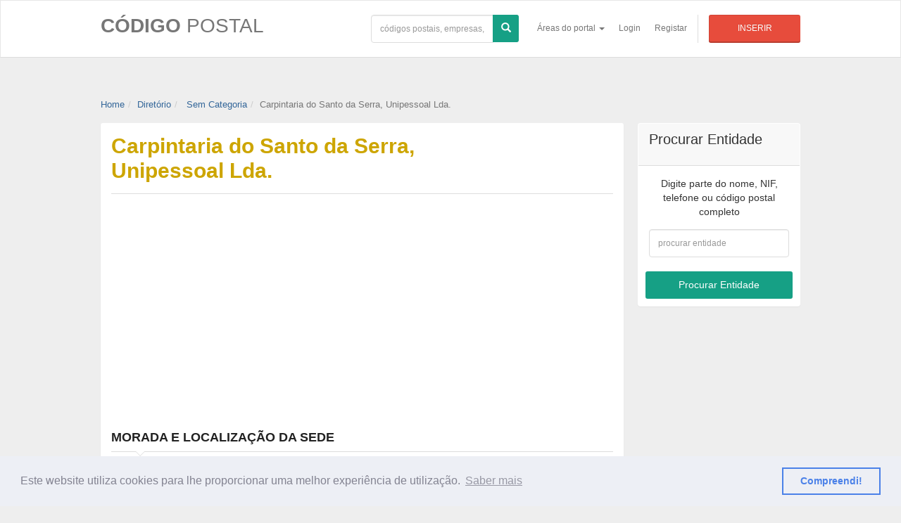

--- FILE ---
content_type: text/html
request_url: https://codigopostal.ciberforma.pt/dir/511224923/carpintaria-do-santo-da-serra-unipessoal-lda/
body_size: 9432
content:
<!DOCTYPE html>
<html lang="pt-PT">
<head>
<meta http-equiv="Content-Type" content="text/html; charset=windows-1252">
<meta name="viewport" content="width=device-width, initial-scale=1.0">
<!-- Google Tag Manager -->
<script>(function(w,d,s,l,i){w[l]=w[l]||[];w[l].push({'gtm.start':
new Date().getTime(),event:'gtm.js'});var f=d.getElementsByTagName(s)[0],
j=d.createElement(s),dl=l!='dataLayer'?'&l='+l:'';j.async=true;j.src=
'https://www.googletagmanager.com/gtm.js?id='+i+dl;f.parentNode.insertBefore(j,f);
})(window,document,'script','dataLayer','GTM-KR7ZPF8');</script>
<!-- End Google Tag Manager -->
<link rel="apple-touch-icon-precomposed" sizes="144x144" href="https://codigopostal.ciberforma.pt/assets/ico/min/logo-144.png"><link rel="apple-touch-icon-precomposed" sizes="114x114" href="https://codigopostal.ciberforma.pt/assets/ico/min/logo-114.png"><link rel="apple-touch-icon-precomposed" sizes="72x72" href="https://codigopostal.ciberforma.pt/assets/ico/min/logo-72.png"><link rel="apple-touch-icon-precomposed" href="https://codigopostal.ciberforma.pt/assets/ico/min/logo-57.png"><link rel="shortcut icon" href="https://codigopostal.ciberforma.pt/assets/ico/min/favicon.png"><meta name="referrer" content="unsafe-url">

<meta name="robots" content="index, follow"/>
<title>Carpintaria do Santo da Serra, Unipessoal Lda. em Machico (NIF 511224923)</title>
<meta name="description" content="A entidade Carpintaria do Santo da Serra, Unipessoal Lda. tem sede em Machico, na Sítio da Fajã d. O seu código de atividade económica é 43320. Consulte a ficha completa para mais detalhes. ">
<link rel="canonical" href="https://codigopostal.ciberforma.pt/dir/511224923/carpintaria-do-santo-da-serra-unipessoal-lda/">
<meta property="article:publisher" content="Portal Código Postal (Ciberforma)" />
<meta property="article:published_time" content="19/02/2014 14:47:08" />
<meta property="article:modified_time" content="19/02/2014 14:47:08" />
    <!--<link href="https://codigopostal.ciberforma.pt/assets/bootstrap/css/bootstrap-dir.min.css" rel="stylesheet">
    <link href="https://codigopostal.ciberforma.pt/assets/css-js-dir/estilos-dir.min.css" rel="stylesheet">
    <link href="https://codigopostal.ciberforma.pt/assets/css/mais-estilos.css" rel="stylesheet">-->
<link href="https://codigopostal.ciberforma.pt/css/dir.styles.pure.css" rel="stylesheet">
<script async src="//pagead2.googlesyndication.com/pagead/js/adsbygoogle.js"></script>
<script>
     (adsbygoogle = window.adsbygoogle || []).push({
          google_ad_client: "ca-pub-9277102198236065",
          enable_page_level_ads: true
     });
</script>

<script type="text/javascript">
!function(){var i,r,o;i="__tcfapiLocator",r=[],(o=window.frames[i])||(function e(){var t=window.document,a=!!o;if(!a)if(t.body){var n=t.createElement("iframe");n.style.cssText="display:none",n.name=i,t.body.appendChild(n)}else setTimeout(e,5);return!a}(),window.__tcfapi=function(){for(var e,t=[],a=0;a<arguments.length;a++)t[a]=arguments[a];if(!t.length)return r;if("setGdprApplies"===t[0])3<t.length&&2===parseInt(t[1],10)&&"boolean"==typeof t[3]&&(e=t[3],"function"==typeof t[2]&&t[2]("set",!0));else if("ping"===t[0]){var n={gdprApplies:e,cmpLoaded:!1,cmpStatus:"stubCMP",apiVersion:2};"function"==typeof t[2]&&t[2](n,!0)}else r.push(t)},window.addEventListener("message",function(n){var i="string"==typeof n.data,e={};try{e=i?JSON.parse(n.data):n.data}catch(e){}var r=e.__tcfapiCall;r&&window.__tcfapi(r.command,r.version,function(e,t){var a={__tcfapiReturn:{returnValue:e,success:t,callId:r.callId}};i&&(a=JSON.stringify(a)),n.source.postMessage(a,"*")},r.parameter)},!1))}();
!function(){var i,n,s;i="__uspapiLocator",n=[],(s=window.frames[i])||(function a(){var e=window.document,n=!!s;if(!s)if(e.body){var t=e.createElement("iframe");t.style.cssText="display:none",t.name=i,e.body.appendChild(t)}else setTimeout(a,5);return!n}(),window.__uspapi=function(){for(var a=[],e=0;e<arguments.length;e++)a[e]=arguments[e];if(!a.length)return n;"ping"===a[0]?"function"==typeof a[2]&&a[2]({cmpLoaded:!1,cmpStatus:"stubCMP"},!0):n.push(a)},window.addEventListener("message",function(t){var i="string"==typeof t.data,a={};try{a=i?JSON.parse(t.data):t.data}catch(a){}var s=a.__uspapiCall;s&&window.__uspapi(s.command,s.version,function(a,e){var n={__uspapiReturn:{returnValue:a,success:e,callId:s.callId}};i&&(n=JSON.stringify(n)),t.source.postMessage(n,"*")},s.parameter)},!1))}();
</script>
<script async src='https://cmp.uniconsent.com/v2/48377ddb3b/cmp.js'></script><!-- Meta Pixel Code -->
<script>
!function(f,b,e,v,n,t,s)
{if(f.fbq)return;n=f.fbq=function(){n.callMethod?
n.callMethod.apply(n,arguments):n.queue.push(arguments)};
if(!f._fbq)f._fbq=n;n.push=n;n.loaded=!0;n.version='2.0';
n.queue=[];t=b.createElement(e);t.async=!0;
t.src=v;s=b.getElementsByTagName(e)[0];
s.parentNode.insertBefore(t,s)}(window, document,'script',
'https://connect.facebook.net/en_US/fbevents.js');
fbq('init', '1413453602837211');
fbq('track', 'PageView');
</script>
<noscript><img height="1" width="1" style="display:none"
src="https://www.facebook.com/tr?id=1413453602837211&ev=PageView&noscript=1"
/></noscript>
<!-- End Meta Pixel Code -->
</head>
<body>
<div id="fb-root"></div>
<script>(function(d, s, id) {var js, fjs = d.getElementsByTagName(s)[0];if (d.getElementById(id)) return;js = d.createElement(s); js.id = id;js.src = "//connect.facebook.net/pt_PT/all.js#xfbml=1";fjs.parentNode.insertBefore(js, fjs);}(document, 'script', 'facebook-jssdk'));</script>
<style>@media only screen and (min-width: 769px) {.pub-direita-280 {max-width: 280px;}.pub-direita-300 {max-width: 300px;}.pub-centro-640 {max-width: 640px;}}.publicidade {margin-top: 10px; margin-bottom: 10px; vertical-align: middle; text-align:center}.intro-mais-curto {width: 100%;clear: both;height: 150px;overflow: hidden;}</style>
    <div id="wrapper"><!-- Google Tag Manager (noscript) -->
<noscript><iframe src="https://www.googletagmanager.com/ns.html?id=GTM-KR7ZPF8"
height="0" width="0" style="display:none;visibility:hidden"></iframe></noscript>
<!-- End Google Tag Manager (noscript) -->

<div class="header">
<nav class="navbar   navbar-site navbar-default" role="navigation">
<div class="container">
<div class="navbar-header">
	<button data-target=".navbar-collapse" data-toggle="collapse" class="navbar-toggle" type="button">
		<span class="sr-only">Toggle navigation</span> <span class="icon-bar"></span> <span class="icon-bar"></span> <span class="icon-bar"></span>
	</button>
<a href="https://codigopostal.ciberforma.pt/" class="navbar-brand logo logo-title" title="Página principal do Código Postal">
<span class="logo-icon"><i class="icon icon-search-1 ln-shadow-logo shape-0"></i> </span>CÓDIGO <span>POSTAL</span></a>
</div>
<div class="navbar-collapse collapse">
<ul class="nav navbar-nav navbar-right">
<li class="dropdown">
<a href="#" class="dropdown-toggle" data-toggle="dropdown" role="button" aria-haspopup="true" aria-expanded="false">Áreas do portal <span class="caret"></span></a>
<ul class="dropdown-menu">
<li><a href="https://codigopostal.ciberforma.pt/diretorio-de-empresas/"><i class="fa fa-list-ul ln-shadow"></i> Diretório de Empresas e Instituições</a></li>
<li><a href="https://codigopostal.ciberforma.pt/codigos-postais/"><i class="fa fa-envelope ln-shadow"></i> Procurar Códigos Postais</a></li>
<li><a href="https://codigopostal.ciberforma.pt/cidades/"><i class="fa fa-building-o ln-shadow"></i> Cidades de Portugal</a></li>
<li><a href="https://codigopostal.ciberforma.pt/locais/"><i class="fa fa-map-marker ln-shadow"></i> Mapas e Locais</a></li>
<li><a href="https://codigopostal.ciberforma.pt/ferramentas/"><i class="fa fa-wrench ln-shadow"></i> Ferramentas para o seu negócio</a></li>
<li><a href="https://codigopostal.ciberforma.pt/artigos/"><i class="fa fa-file-text-o ln-shadow"></i> Artigos Publicados</a></li>
</ul>
</li>
			
<li><a href="https://codigopostal.ciberforma.pt/utilizadores/login">Login</a></li>
<li><a href="https://codigopostal.ciberforma.pt/utilizadores/criar-conta">Registar</a></li>

<li class="postadd"><a class="btn btn-block   btn-border btn-post btn-danger" href="https://codigopostal.ciberforma.pt/dir/inserir/1/" title="adicionar empresa ou entidade">Inserir</a></li>
</ul>
<form class="navbar-form navbar-right" action="https://codigopostal.ciberforma.pt/resultado-da-procura/" method="get">
<div class="form-group">
<div class="input-group">
<input type="text" name="termos" class="form-control locinput input-rel searchtag-input" placeholder="códigos postais, empresas, tudo..." value="">
<span class="input-group-btn">
<button class="btn btn-primary btn-block" on-click="submit"><span class="glyphicon glyphicon-search"></span></button>
</span>
</div>
</div>
</form>
</div>
</div>
</nav>
</div><div class="main-container">
<div class="container">
<div class="row publicidade">
<!--//aqui tinha publicidade mas removi!!-->
</div><!--/publicidade-->
<ol class="breadcrumb pull-left" vocab="https://schema.org/" typeof="BreadcrumbList">
<li property='itemListElement' typeof='ListItem'><a property='item' typeof='WebPage' href='https://codigopostal.ciberforma.pt/'><span property='name'><i class='icon-home fa'></i> Home</span></a><meta property='position' content='1' /></li><li property='itemListElement' typeof='ListItem'><a property='item' typeof='WebPage' href='https://codigopostal.ciberforma.pt/diretorio-de-empresas/'><span property='name'>Diretório</span></a><meta property='position' content='2' /></li><li property='itemListElement' typeof='ListItem'><a property='item' typeof='WebPage' href='/dir/lista/por-concelho/machico/sem-categoria/'><span property='name'> Sem Categoria</span></a><meta property='position' content='3' /></li><li itemprop='itemListElement' typeof='ListItem' class='active'><span property='name'>Carpintaria do Santo da Serra, Unipessoal Lda.</span><meta property='position' content='4' /></li>
</ol>
</div>

<div class="container">
<div class="row">
<div class="col-sm-9 page-content col-thin-right">
<div class="inner inner-box ads-details-wrapper">
<h1 class="auto-heading letra-gold">
<span class="auto-title left">Carpintaria do Santo da Serra, Unipessoal Lda. </span> 
        
</h1>
<div style="clear:both;"></div>
<span class="info-row"><div class="fb-like" data-href="https://www.facebook.com/codigopostalportugal" data-send="true" data-width="440" data-show-faces="false"></div></span>

<div class="row">
    <div class="col-md-6">
    
    </div>
    <div class="col-md-6">
        <!--//colocar publicidade aqui-->
        <script async src="https://pagead2.googlesyndication.com/pagead/js/adsbygoogle.js?client=ca-pub-9277102198236065"
     crossorigin="anonymous"></script>
<!-- 2019-Bloco pequeno para DIR -->
<ins class="adsbygoogle"
     style="display:block"
     data-ad-client="ca-pub-9277102198236065"
     data-ad-slot="9223875134"
     data-ad-format="auto"></ins>
<script>
     (adsbygoogle = window.adsbygoogle || []).push({});
</script>
    </div>
</div>
<div class="Ads-Details">
<h5 class="list-title"><strong>Morada e localização da sede</strong></h5>
<div class="row">
<div class="ads-details-info col-md-8">
<h2 class="">Carpintaria do Santo da Serra, Unipessoal Lda.</h2>
<h4 class="">Sítio da Fajã das Vacas<br>Santo António da Serra<br>9200-155 STO ANTÓNIO DA SERRA MCH</h4>

<h6>A entidade Carpintaria do Santo da Serra, Unipessoal Lda. tem a sua sede localizada na freguesia de <a rel="nofollow" href="https://codigopostal.ciberforma.pt/freguesia-de/santo-antonio-da-serra/concelho-de-machico/portal/">Santo António da Serra</a>, <a rel="nofollow" href="https://codigopostal.ciberforma.pt/municipio/machico/concelho/">concelho de Machico</a>, <a rel="nofollow" href="https://codigopostal.ciberforma.pt/regiao/ilha/ilha-da-madeira/">distrito de Ilha da Madeira</a>. Para correspondência postal deverá utilizar a morada Sítio da Fajã das Vacas, Santo António da Serra, 9200-155 STO ANTÓNIO DA SERRA MCH. </h6>
<script async src="//pagead2.googlesyndication.com/pagead/js/adsbygoogle.js"></script>
<!-- DIR - Antes da Morada -->
<ins class="adsbygoogle"
     style="display:block"
     data-ad-client="ca-pub-9277102198236065"
     data-ad-slot="4898860581"
     data-ad-format="auto"
     data-full-width-responsive="true"></ins>
<script>
(adsbygoogle = window.adsbygoogle || []).push({});
</script>
<p>Código de freguesia: 310405</p>
<br>

</div>
<div class="ads-details-info col-md-4">
		
<h3>NIF: 511 224 923</h3>

<div class="mapa">
<!-- simular o mapa com uma imagem-->

<a target="_blank" title="clique para interagir com o mapa (coordenadas obtidas por geocoding)" href="https://www.google.com/maps/?q=Sítio da Fajã das Vacas+Santo António da Serra">
<img src="https://codigopostal.ciberforma.pt/images/municipios/concelho-machico.jpg" alt="Mapa do município de Machico" height="200" width="200">
</a>

<div title="informação sobre a origem das coordenadas e do mapa" class="help-block"><i span class="fa fa-info"></i> Ver mapa por geolocalização</div>
    
    <br>    
    <script async src="//pagead2.googlesyndication.com/pagead/js/adsbygoogle.js"></script>
<!-- links_meio_do_texto -->
<ins class="adsbygoogle"
     style="display:block"
     data-ad-client="ca-pub-9277102198236065"
     data-ad-slot="3791214007"
     data-ad-format="link"></ins>
<script>
(adsbygoogle = window.adsbygoogle || []).push({});
</script>
</div>
</div>
</div><!--//row-->
</div><!--//ads-details-->
<div class="Ads-Details">
<h5 class="list-title"><strong>Atividade</strong></h5>
<div class="row">
<div class="ads-details-info col-md-8">
<p>Montagem de Trabalhos de Carpintaria e de Caixilharia</p>

<h4>CAE</h4>
<p>O Código de Atividade Económica principal de Carpintaria do Santo da Serra, Unipessoal Lda. é <b>43320 - Montagem de trabalhos de carpintaria e de caixilharia</b>. </p>
<a href="https://codigopostal.ciberforma.pt/dir/lista/por-concelho/machico/cae-43320/"><i class="fa fa-bars"></i> empresas e instituições de Machico com o CAE 43320</a>

</div>
<div class="col-md-4">
<h4>CLASSIFICADA NAS CATEGORIAS:</h4>
<div class="ads-action">
<ul class="list-border">
<li><a title='listar entidades da categoria  Sem Categoria no concelho de Machico' href='https://codigopostal.ciberforma.pt/dir/lista/por-concelho/machico/sem-categoria/'> <i class='fa fa-tag'></i>  Sem Categoria</a></li>
</ul>
</div>
</div>
</div>
</div>
<div class="Ads-Details">
<h5 class="list-title"><strong>Outros dados</strong></h5>
<div class="row">
<div class="ads-details-info col-md-10">

<h4>C.R.C. de Machico</h4>
<p>Registada na Conservatória do Registo Comercial de Machico com o número <b>511224923</b>.</p>
		
<h4>Número de Identificação Fiscal</h4>
<p>O número de contribuinte: 511224923.</p>

</div>
</div>
</div>    


</div>

<div class="inner inner-box">
<script async src="//pagead2.googlesyndication.com/pagead/js/adsbygoogle.js"></script>
<!-- links_meio_do_texto -->
<ins class="adsbygoogle"
     style="display:block"
     data-ad-client="ca-pub-9277102198236065"
     data-ad-slot="3791214007"
     data-ad-format="link"></ins>
<script>
(adsbygoogle = window.adsbygoogle || []).push({});
</script><script async src="https://pagead2.googlesyndication.com/pagead/js/adsbygoogle.js"></script>
<ins class="adsbygoogle"
     style="display:block"
     data-ad-format="autorelaxed"
     data-ad-client="ca-pub-9277102198236065"
     data-ad-slot="9195440737"></ins>
<script>
     (adsbygoogle = window.adsbygoogle || []).push({});
</script>
    <br>
</div>

</div>
<div class="col-sm-3  page-sidebar-right">
<aside>
    <!--//coluna da direita (mais importante em desktop, nos smartphone aparece após o corpo principal)-->
    <!--//Ordem do conteúdo-->
    <!--//0. Botão para editar info (apenas utilizadores autenticados)-->

    <!--//1. Pesquisa outras empresas (motor de busca interno)-->
<div class="panel sidebar-panel panel-contact-seller">
<div class="panel-heading"><h3>Procurar Entidade</h3></div>
<div class="panel-content user-info">
<div class="panel-body text-center">
<form class="" name="frmProcurarLocal" action="https://codigopostal.ciberforma.pt/dir/resultado-da-procura/" method="post">
<div class="seller-info">
<h5 class="no-margin">Digite parte do nome, NIF, telefone ou código postal completo</h5>				
<p><input type="text" class="form-control" name="txt_procura" placeholder="procurar entidade"></p>
</div>
<div class="user-ads-action"><button type="submit" class="btn btn-primary btn-block"><i class="fa fa-search"></i> Procurar Entidade </button>
</div>
</form>
</div>
</div>
</div>
    <!--//2. Publicidade -->
<script async src="//pagead2.googlesyndication.com/pagead/js/adsbygoogle.js"></script>
<!-- links_meio_do_texto -->
<ins class="adsbygoogle"
     style="display:block"
     data-ad-client="ca-pub-9277102198236065"
     data-ad-slot="3791214007"
     data-ad-format="link"></ins>
<script>
(adsbygoogle = window.adsbygoogle || []).push({});
</script>
    <br>

    <!--//3. Traçar percurso-->
<div class="panel sidebar-panel panel-contact-seller">
<div class="panel-heading">Traçar o percurso até aqui</div>
<div class="panel-body text-center">
<form name="frm-calcular-trajeto" class="form" action="https://codigopostal.ciberforma.pt/ferramentas/trajeto/googlemaps/" method="post" target="_blank">

<p><b>Destino:</b> Sítio da Fajã das Vacas, Santo António da Serra </p>

<div class="form-group">
<label for="texto-origem">Definir origem do percurso</label>
<input class="form-control" type="text" name="o" id="texto-origem" placeholder="qual o ponto de partida?">
<div class="help-block">ex: rua augusta, lisboa</div>
</div>					
<button id="btn-submeter" name="btn-submeter" type="submit" class="btn btn-primary"><i class="fa fa-cogs"></i> Calcular trajeto</button>
<input type="hidden" name="destino" value="Sítio da Fajã das Vacas, Santo António da Serra">
<input type="hidden" name="nome" value="Carpintaria do Santo da Serra, Unipessoal Lda.">
<input type="hidden" name="lat" id="percurso_lat" value="">
<input type="hidden" name="lng" id="percurso_lng" value="">					
</form>
</div>
</div>
    <!--//4. Copiar endereço postal (esta funcionalidade deveria passar para o corpo)-->
<!--//COPIAR ENDEREÇO POSTAL -->
<div class="panel sidebar-panel panel-contact-seller">
<div class="panel-heading">Endereço Postal</div>
<div class="panel-content user-info">
<div class="panel-body text-center">
<form class="form">
<p>Poderá colar o endereço em qualquer outra aplicação.</p>
<div class="form-group">
<textarea class="js-copytextarea form-control" rows="5">Carpintaria do Santo da Serra, Unipessoal Lda.&#10;Sítio da Fajã das Vacas&#10;Santo António da Serra&#10;9200-155 STO ANTÓNIO DA SERRA MCH</textarea>
</div>
<a title="Copiar endereço postal para a área de transferência" class="btn btn-primary js-textareacopybtn" href="#"><i class="fa fa-clipboard"></i> Copiar endereço</a>
</form>
</div>
</div>
</div>
    <!--//5. Redes Sociais (esta funcionalidade deveria passar para o corpo)-->
<!--//REDES SOCIAIS -->
<div class="panel sidebar-panel panel-contact-seller">
<div class="panel-heading">Redes Sociais</div>
<div class="panel-content user-info">
<div class="panel-body text-center">
<p><a href="https://twitter.com/share" class="twitter-share-button" data-count="horizontal">Tweet</a><script type="text/javascript" src="https://platform.twitter.com/widgets.js"></script>
&nbsp;<g:plusone></g:plusone></p>

<p></p>
</div>
</div>
</div>
    <!--//6. Listar Entidades relacionadas (esta funcionalidade deveria passar para o corpo em forma de texto)-->

<!--//LISTAS RELACIONADAS -->
<div class="panel sidebar-panel panel-contact-seller">
<div class="panel-heading">Listar Entidades relacionadas</div>
<div class="panel-content user-info">
<div class="panel-body">
<div class="ads-action">
<ul class="list-border">

<li><a title="listar entidades do distrito de Ilha da Madeira com o CAE 43320" href="https://codigopostal.ciberforma.pt/dir/lista/por-distrito/ilha-da-madeira/cae-43320/">
	<i class="fa fa-bars"></i> Distrito de Ilha da Madeira (CAE43320)
</a></li>
<li><a title="listar entidades do concelho de Machico com o CAE 43320" href="https://codigopostal.ciberforma.pt/dir/lista/por-concelho/machico/cae-43320/">
	<i class="fa fa-bars"></i> Concelho de Ilha da Madeira (CAE43320)
</a></li>

<li><a title="listar entidades da freguesia de Santo António da Serra (concelho de Machico) para todas as categorias" href="https://codigopostal.ciberforma.pt/dir/lista/por-freguesia/santo-antonio-da-serra-concelho-de-machico/todas-as-categorias/">
	<i class="fa fa-bars"></i> Freguesia de Santo António da Serra (todas)
</a></li>

</ul>
</div>
</div>
</div>
</div>

    <!--//7. Rank e visualizações -->
<!--//RANK E VISUALIZAÇÕES -->
<div class="panel sidebar-panel panel-contact-seller">
<div class="panel-heading">Rank e Visualizações</div>
<div class="panel-content user-info">
<div class="panel-body text-center">
<p>Visualizado 656 vezes</p>
<h3 class="no-margin"> Rank</h3>
<p><i class='fa fa-star fa-2x fa-verde'></i><i class='fa fa-star-o fa-2x fa-verde'></i><i class='fa fa-star-o fa-2x fa-verde'></i><i class='fa fa-star-o fa-2x fa-verde'></i><i class='fa fa-star-o fa-2x fa-verde'></i></p>
<p><a title="Como posso melhorar o meu rank?" href="https://codigopostal.ciberforma.pt/ajuda/como-melhorar-rank/"><i class="fa fa-info"></i> Melhorar o Rank</a></p>
<p>Id: 455326</p>
<p align="center">última atualização<br>19/02/2014</p>
</div>
</div>
</div>
    <!--//8. Propriedade do registo -->
<!--// Pedir Propriedade-->
<div class="panel sidebar-panel panel-contact-seller">
<div class="panel-heading">Propriedade do Registo</div>
<div class="panel-content user-info">
<div class="panel-body text-center">
<h3 class="no-margin"> É proprietário ou gestor desta entidade?</h3>
<a rel="nofollow" title="Solicitar credenciais para gerir a informação que é exibida nesta página" class="btn btn-primary btn-block" href="https://codigopostal.ciberforma.pt/dir/pedir-propriedade/1/?id=455326"><i class="fa fa-unlock"></i> Quero gerir esta informação</a>
    
<!--
    <a title="Subscrever o serviço de Listagem Premium para esta empresa"  class="btn btn-info btn-block" href="https://codigopostal.ciberforma.pt/listagem-premium/?entidade=455326"><i class="icon-star"> </i> Sub. Listagem Premium</a>
-->
</div>
</div>
</div>			
<div class="pub-direita-280">

</div>

</aside>
</div>
</div>
</div>
</div>
<div class="footer" id="footer"><div class="container"><div id="estado"></div><ul class="pull-left navbar-link footer-nav"><li>CÓDIGO POSTAL  <a href="https://codigopostal.ciberforma.pt/institucional/quem-somos/">Sobre nós</a> <a href="https://codigopostal.ciberforma.pt/institucional/termos-utilizacao/">Termos e Condições</a> <a href="https://codigopostal.ciberforma.pt/institucional/privacidade/">Política de Privacidade</a> <a href="https://codigopostal.ciberforma.pt/institucional/contacto/">Contactos</a> <a href="https://codigopostal.ciberforma.pt/ajuda/">Ajuda</a></ul><ul class="pull-right navbar-link footer-nav"><li> 
	© 2018 CIBERFORMA LDA.</li></ul></div></div>
<link rel="stylesheet" type="text/css" href="//cdnjs.cloudflare.com/ajax/libs/cookieconsent2/3.0.3/cookieconsent.min.css" />
<script async src="//cdnjs.cloudflare.com/ajax/libs/cookieconsent2/3.0.3/cookieconsent.min.js"></script>
<script async>
window.addEventListener("load", function(){
window.cookieconsent.initialise({
  "palette": {
    "popup": {
      "background": "#edeff5",
      "text": "#838391"
    },
    "button": {
      "background": "transparent",
      "text": "#4b81e8",
      "border": "#4b81e8"
    }
  },
  "content": {
    "message": "Este website utiliza cookies para lhe proporcionar uma melhor experiência de utilização.",
    "dismiss": "Compreendi!",
    "link": "Saber mais",
    "href": "https://codigopostal.ciberforma.pt/institucional/politica-de-cookies/"
  }
})});
</script><script>

    window ['gtag_enable_tcf_support'] = true;  

 </script>
<!-- Global site tag (gtag.js) - Google Analytics -->
<script async src="https://www.googletagmanager.com/gtag/js?id=UA-881869-2"></script>
<script>
  window.dataLayer = window.dataLayer || [];
  function gtag(){dataLayer.push(arguments);}
  gtag('js', new Date());

  gtag('config', 'UA-881869-2');
</script>
</div>
<script>var copyTextareaBtn = document.querySelector('.js-textareacopybtn');copyTextareaBtn.addEventListener('click', function(event) {var copyTextarea = document.querySelector('.js-copytextarea');copyTextarea.select();try {var successful = document.execCommand('copy');var msg = successful ? 'successo' : 'insucesso';console.log('Copying text command was ' + msg);} catch (err) {console.log('Oops, não foi possível copiar');}});</script>
<script src="https://apis.google.com/js/platform.js" async defer></script>
<script src="https://ajax.googleapis.com/ajax/libs/jquery/1.10.1/jquery.min.js"></script>
<script src="https://codigopostal.ciberforma.pt/assets/bootstrap/js/bootstrap.min.js"></script>

</body>
</html>

--- FILE ---
content_type: text/html; charset=utf-8
request_url: https://accounts.google.com/o/oauth2/postmessageRelay?parent=https%3A%2F%2Fcodigopostal.ciberforma.pt&jsh=m%3B%2F_%2Fscs%2Fabc-static%2F_%2Fjs%2Fk%3Dgapi.lb.en.2kN9-TZiXrM.O%2Fd%3D1%2Frs%3DAHpOoo_B4hu0FeWRuWHfxnZ3V0WubwN7Qw%2Fm%3D__features__
body_size: 164
content:
<!DOCTYPE html><html><head><title></title><meta http-equiv="content-type" content="text/html; charset=utf-8"><meta http-equiv="X-UA-Compatible" content="IE=edge"><meta name="viewport" content="width=device-width, initial-scale=1, minimum-scale=1, maximum-scale=1, user-scalable=0"><script src='https://ssl.gstatic.com/accounts/o/2580342461-postmessagerelay.js' nonce="N3gBSv3hBFLeD95I6eZvVA"></script></head><body><script type="text/javascript" src="https://apis.google.com/js/rpc:shindig_random.js?onload=init" nonce="N3gBSv3hBFLeD95I6eZvVA"></script></body></html>

--- FILE ---
content_type: text/html; charset=utf-8
request_url: https://www.google.com/recaptcha/api2/aframe
body_size: 267
content:
<!DOCTYPE HTML><html><head><meta http-equiv="content-type" content="text/html; charset=UTF-8"></head><body><script nonce="gxm4wuT3k1Wl-XEDcSsHyw">/** Anti-fraud and anti-abuse applications only. See google.com/recaptcha */ try{var clients={'sodar':'https://pagead2.googlesyndication.com/pagead/sodar?'};window.addEventListener("message",function(a){try{if(a.source===window.parent){var b=JSON.parse(a.data);var c=clients[b['id']];if(c){var d=document.createElement('img');d.src=c+b['params']+'&rc='+(localStorage.getItem("rc::a")?sessionStorage.getItem("rc::b"):"");window.document.body.appendChild(d);sessionStorage.setItem("rc::e",parseInt(sessionStorage.getItem("rc::e")||0)+1);localStorage.setItem("rc::h",'1768618992731');}}}catch(b){}});window.parent.postMessage("_grecaptcha_ready", "*");}catch(b){}</script></body></html>